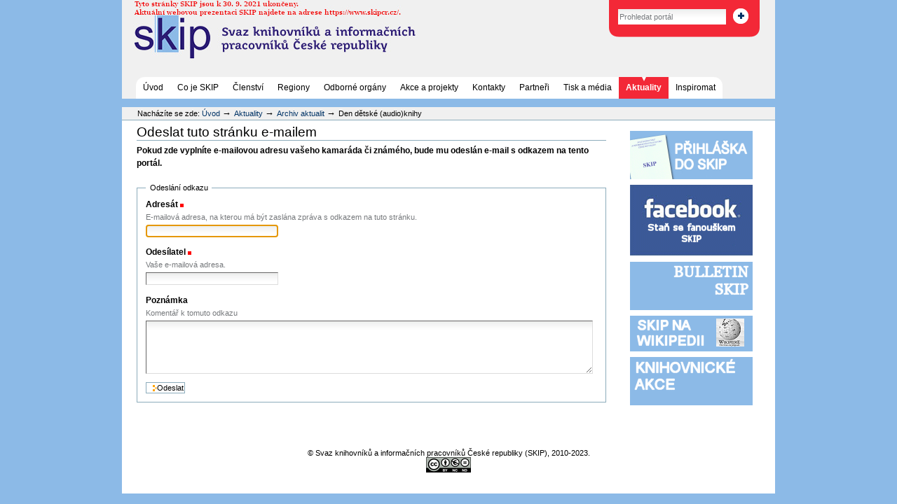

--- FILE ---
content_type: text/html
request_url: https://old.skipcr.cz/aktuality/archiv-aktualit/den-detske-audio-knihy/sendto_form.html
body_size: 4551
content:
<!DOCTYPE html PUBLIC "-//W3C//DTD XHTML 1.0 Transitional//EN" "http://www.w3.org/TR/xhtml1/DTD/xhtml1-transitional.dtd">



<html xmlns="http://www.w3.org/1999/xhtml" xml:lang="cs"
      lang="cs">

  
    
    
    
    
    

  

  
<!-- Mirrored from old.skipcr.cz/aktuality/archiv-aktualit/den-detske-audio-knihy/sendto_form by HTTrack Website Copier/3.x [XR&CO'2014], Sat, 04 Feb 2023 20:27:06 GMT -->
<!-- Added by HTTrack --><meta http-equiv="content-type" content="text/html;charset=utf-8" /><!-- /Added by HTTrack -->
<head>

    <meta http-equiv="Content-Type"
          content="text/html;charset=utf-8" />

    
      <base  /><!--[if lt IE 7]></base><![endif]-->
    

    <meta name="generator" content="Plone - http://plone.org" />

    <link rel="kss-base-url" href="../den-detske-audio-knihy.html" />

  
  
    
      <script type="text/javascript"
              src="../../../portal_javascripts/Plone%20Default/jquery-cachekey8768.js">
      </script>
    
    
  

  
    
      <script type="text/javascript"
              src="../../../portal_javascripts/Plone%20Default/resourcebase2-dom-fp-cachekey5564.js">
      </script>
    
    
  

  
  
    
      <link rel="stylesheet" type="text/css"
            href="../../../portal_css/Plone%20Default/base-cachekey1911.css" />
    
    
    
  

  
  <link rel="kinetic-stylesheet" type="text/css"
        href="../../../portal_kss/Plone%20Default/resourcetinymce.ksstinymce-cachekey1038.css" />

  <link rel="kinetic-stylesheet" type="text/css"
        href="../../../portal_kss/Plone%20Default/at-cachekey6438.css" />


<title>Den dětské (audio)knihy &mdash; SKIP</title>

    <meta content="Audioknihy a jejich poslech se v dnešní době stává čím dál tím více oblíbeným. Nejen u dospělých, kteří poslouchají literaturu při cestě do práce, úklidu nebo třeba jen relaxaci, ale právě i u dětí. Příběhy přímo do uší mohou poslouchat při tvoření, malování nebo při cestování v autě. U nás je nabídka audioknih pro malé i větší posluchače rozličná –  pohádky pro nejmenší, příběhy i vzdělávací tituly. SKIP a Audiotéka.cz se  v rámci akce Den dětské (audio)knihy rozhodla použít téma audioknih. V rámci této akce se budou moci knihovny celostátně zapojit do audioknižního programu, kde budou poskytnuty 2 audioknihy (pro menší i větší posluchače). Tyto audioknihy budou moci knihovny pouštět zdarma v rámci programu pro děti, který bude souviset se Dnem dětské (audio)knihy."
          name="DC.description" />
    <meta content="Audioknihy a jejich poslech se v dnešní době stává čím dál tím více oblíbeným. Nejen u dospělých, kteří poslouchají literaturu při cestě do práce, úklidu nebo třeba jen relaxaci, ale právě i u dětí. Příběhy přímo do uší mohou poslouchat při tvoření, malování nebo při cestování v autě. U nás je nabídka audioknih pro malé i větší posluchače rozličná –  pohádky pro nejmenší, příběhy i vzdělávací tituly. SKIP a Audiotéka.cz se  v rámci akce Den dětské (audio)knihy rozhodla použít téma audioknih. V rámci této akce se budou moci knihovny celostátně zapojit do audioknižního programu, kde budou poskytnuty 2 audioknihy (pro menší i větší posluchače). Tyto audioknihy budou moci knihovny pouštět zdarma v rámci programu pro děti, který bude souviset se Dnem dětské (audio)knihy."
          name="description" />
    <meta content="text/html" name="DC.format" />
    <meta content="Novinka" name="DC.type" />
    <meta content="pilar" name="DC.creator" />
    <meta content="2016-09-07 13:16:56"
          name="DC.date.modified" />
    <meta content="2015-10-16 12:03:55"
          name="DC.date.created" />
    <meta content="cs" name="DC.language" />

    <!-- Internet Explorer CSS Fixes -->
    <!--[if IE]>
        <style type="text/css" media="all">@import url(https://old.skipcr.cz/IEFixes.css);</style>
    <![endif]-->

    
    <link rel="author"
          href="../../../author/pilar.html"
          title="Údaje o autorovi" />



    <link rel="shortcut icon" type="image/x-icon"
          href="../../../favicon.ico" />



    <link rel="home" href="../../../index.html"
          title="Úvodní stránka" />

    <link rel="contents"
          href="../../../sitemap.html"
          title="Mapa portálu" />






    <link rel="search"
          href="../../../search_form.html"
          title="Search this site" />



    <!-- Disable IE6 image toolbar -->
    <meta http-equiv="imagetoolbar" content="no" />
    
    
    
    <meta name="robots" content="noindex,follow" />
  

    
    

    
    

    
    

  </head>

  <body class="section-aktuality template-sendto_form"
        dir="ltr">
    <div id="visual-portal-wrapper">

      <div id="portal-top">
        <div id="portal-header">
<p class="hiddenStructure">
  <a accesskey="2"
     href="sendto_form.html#documentContent">Přejít na obsah</a> |

  <a accesskey="6"
     href="sendto_form.html#portlet-navigation-tree">Přejít na navigaci</a>
</p>

<div id="portal-searchbox">
    <form name="searchform"
          action="https://old.skipcr.cz/search">

        <label for="searchGadget" class="hiddenStructure">Vyhledat</label>

        <div class="LSBox">
        <input name="SearchableText" type="text" size="18"
               title="Prohledat portál" accesskey="4"
               class="inputLabel" id="searchGadget" />

        <input class="searchButton" type="image"
               src="../search-button.gif" alt="Vyhledat" />
    
<!--        <div class="searchSection">
            <input id="searchbox_currentfolder_only" 
                   class="noborder"
                   type="checkbox" 
                   name="path" 
                   tal:attributes="value view/folder_path"
                   />
            <label for="searchbox_currentfolder_only" 
                   i18n:translate="label_searchbox_currentfolder_only"
                   style="cursor: pointer">
                only in current section
            </label>
        </div>
-->

        <div class="LSResult" id="LSResult" style=""><div class="LSShadow" id="LSShadow"></div></div>
        </div>
    </form>

    <div id="portal-advanced-search" class="hiddenStructure">
        <a href="../../../search_form.html"
           accesskey="5">Pokročilé vyhledávání...</a>
    </div>

</div>

<a id="portal-logo" accesskey="1"
   href="../../../index.html">
    <img src="../../../logo.jpg" alt="" title="logo.jpg" height="100" width="450" /></a>


    <h5 class="hiddenStructure">Oddíly</h5>

    <ul id="portal-globalnav">
        <li id="portaltab-index_html" class="plain">
            <a href="../../../index.html" title="">Úvod</a></li>
        <li id="portaltab-co-je-skip" class="plain">
            <a href="../../../co-je-skip.html"
               title="">Co je SKIP</a></li>
        <li id="portaltab-clenstvi" class="plain">
            <a href="../../../clenstvi.html"
               title="">Členství</a></li>
        <li id="portaltab-regiony" class="plain">
            <a href="../../../regiony.html" title="">Regiony</a></li>
        <li id="portaltab-odborne-organy" class="plain">
            <a href="../../../odborne-organy.html"
               title="">Odborné orgány</a></li>
        <li id="portaltab-akce-a-projekty" class="plain">
            <a href="../../../akce-a-projekty.html"
               title="">Akce a projekty</a></li>
        <li id="portaltab-kontakty" class="plain">
            <a href="../../../kontakty.html"
               title="">Kontakty</a></li>
        <li id="portaltab-partneri" class="plain">
            <a href="../../../partneri.html"
               title="">Partneři</a></li>
        <li id="portaltab-tisk-a-media" class="plain">
            <a href="../../../tisk-a-media.html"
               title="">Tisk a média</a></li>
        <li id="portaltab-aktuality" class="selected">
            <a href="../../../aktuality.html"
               title="">Aktuality</a></li>
        <li id="portaltab-inspiromat" class="plain">
            <a href="http://skipcr.cz/akce-a-projekty/formulare/inspiromat"
               title="">Inspiromat</a></li>
    </ul>

</div>


    


<div id="portal-breadcrumbs">

    <span id="breadcrumbs-you-are-here">Nacházíte se zde:</span>
    <a href="../../../index.html">Úvod</a>
    <span class="breadcrumbSeparator">
        &rarr;
        
    </span>
    <span dir="ltr">
        
            <a href="../../../aktuality.html">Aktuality</a>
            <span class="breadcrumbSeparator">
                &rarr;
                
            </span>
            
         
    </span>
    <span dir="ltr">
        
            <a href="../../archiv-aktualit.html">Archiv aktualit</a>
            <span class="breadcrumbSeparator">
                &rarr;
                
            </span>
            
         
    </span>
    <span dir="ltr">
        
            
            
            <span>Den dětské (audio)knihy</span>
         
    </span>

</div>

      </div>

      <div class="visualClear" id="clear-space-before-wrapper-table"><!-- --></div>

      <table id="portal-columns">
        <tbody>
          <tr>
            
            
            

            
            <td id="portal-column-content">

              
                <div class="">

                  


                  <div id="region-content" class="documentContent">

                    <span id="contentTopLeft"></span>
                    <span id="contentTopRight"></span>
                    
                    <a name="documentContent"></a>

                    

    <dl class="portalMessage info" id="kssPortalMessage" style="display:none">
        <dt>Info</dt>
        <dd></dd>
    </dl>


                    
                    <div id="viewlet-above-content"></div>

                    
                    
                    
                      
                      <div>

      <h1 class="documentFirstHeading">Odeslat tuto stránku e-mailem</h1>

      <p class="documentDescription">Pokud zde vyplníte e-mailovou adresu vašeho kamaráda či známého, bude mu odeslán e-mail s odkazem na tento portál.</p>


      <form name="sendto_form" class="enableAutoFocus"
            action="https://old.skipcr.cz/aktuality/archiv-aktualit/den-detske-audio-knihy/sendto_form"
            method="post" enctype="multipart/form-data">

        <fieldset>

          <legend>Odeslání odkazu</legend>

          <div class="field">

            <label for="send_to_address">Adresát</label>

            <span class="fieldRequired" title="Povinné">(Povinné)</span>

                  <div class="formHelp">E-mailová adresa, na kterou má být zaslána zpráva s odkazem na tuto stránku.</div>

                  <div></div>

                  <input type="text" id="send_to_address"
                         name="send_to_address" size="25" />
          </div>

          <div class="field">

            <label for="send_from_address">Odesílatel</label>

            <span class="fieldRequired" title="Povinné">(Povinné)</span>

                  <div class="formHelp">Vaše e-mailová adresa.</div>

                  <div></div>

                  <input type="text" id="send_from_address"
                         name="send_from_address" size="25"
                         value="" />
          </div>

          <div class="field">
            <label for="comment">Poznámka</label>

            <div class="formHelp">Komentář k tomuto odkazu</div>

            <textarea cols="80" rows="5" id="comment"
                      name="comment"></textarea>
          </div>

          <div class="formControls">
            <input class="context" type="submit"
                   name="form.button.Send" value="Odeslat" />
          </div>

          <input type="hidden" name="form.submitted" value="1" />

        </fieldset>

      </form>

    </div>
                    
                    

                    
                    
                      

                    
                    

                    <span id="contentBottomLeft"></span>
                    <span id="contentBottomRight"></span>

                  </div>

                </div>

              
            </td>
            

            
            <td id="portal-column-two">
              <div class="visualPadding">
                
                  
<div id="portletwrapper-706c6f6e652e7269676874636f6c756d6e0a636f6e746578740a2f736b69702f736b69702f616b7475616c6974790a70726f70616761636e692d627574746f6e792d736b6970"
     class="portletWrapper kssattr-portlethash-706c6f6e652e7269676874636f6c756d6e0a636f6e746578740a2f736b69702f736b69702f616b7475616c6974790a70726f70616761636e692d627574746f6e792d736b6970"><div class="portletStaticText portlet-static-propagacniad-buttony-skip"><p style="text-align: center; "><a class="internal-link" href="../../akce-a-projekty/formulare/prihlaska-do-skip-registracni-formular.html"><img alt="Přihláška" class="image-inline" src="../../obrazky/propagacni-buttony-skip/prihlaska.gif" /></a></p>
<p style="text-align: center; "><a class="external-link" href="http://www.facebook.com/pages/Praha-Czech-Republic/Svaz-knihovniku-a-informacnich-pracovniku-Ceske-republiky/92602839974?ref=ts"><img alt="Facebook" class="image-inline" src="../../obrazky/propagacni-buttony-skip/facebook.gif" /></a></p>
<p style="text-align: center; "><a class="external-link" href="http://bulletinskip.skipcr.cz/"><img alt="Bulletin SKIP" class="image-inline" src="../../obrazky/propagacni-buttony-skip/bulletin-skip.png" /></a></p>
<p style="text-align: center; "><a class="external-link" href="http://cs.wikipedia.org/wiki/Svaz_knihovníků_a_informačních_pracovníků_České_republiky"><img alt="Wikipedie" class="image-inline" src="../../obrazky/propagacni-buttony-skip/wikipedie.png" /></a></p>
<p style="text-align: center; "><a class="internal-link" href="../../akce-a-projekty/knihovnicke-akce.html"><img alt="Knihovnické akce" class="image-inline" src="../../obrazky/propagacni-buttony-skip/knihovnicke-akce.png" /></a></p></div>

</div>




                
                &nbsp;
              </div>
            </td>
            
          </tr>
        </tbody>
      </table>
      

      <div class="visualClear" id="clear-space-before-footer"><!-- --></div>
      
      

      

        <div id="portal-footer">

<p>
    &copy; Svaz knihovníků a informačních pracovníků České republiky (SKIP), 2010-<span>2023</span>.<br />
    <a class="external-link" href="http://creativecommons.org/licenses/by-nc-nd/3.0/cz/"><img alt="Licence Creative Commons &lt;http://creativecommons.org/licenses/by-nc-nd/3.0/cz/&gt;Webové stránky SKIP ČR, podléhá licenci Creative Commons Uveďte autora-Neužívejte dílo komerčně-Nezasahujte do díla 3.0 Česko &lt;http://creativecommons.org/licenses/by-nc-nd/3.0/cz/&gt;. Vytvořeno na základě tohoto díla: www.skipcr.cz" class="image-inline" src="../../../obrazky/licence-creative-commons/image_tile.png" /></a>
</p>

<!-- cookie bar  -->
<script type="text/javascript" src="https://cdn.jsdelivr.net/npm/cookie-bar/cookiebar-latest.min.js"></script>

</div>

<script type="text/javascript">  var _gaq = _gaq || [];  _gaq.push(['_setAccount', 'UA-7105512-1']);  _gaq.push(['_trackPageview']);  (function() {    var ga = document.createElement('script'); ga.type = 'text/javascript'; ga.async = true;    ga.src = ('https:' == document.location.protocol ? 'https://ssl' : 'http://www') + '.google-analytics.com/ga.js';    var s = document.getElementsByTagName('script')[0]; s.parentNode.insertBefore(ga, s);  })();</script>

      

      <div class="visualClear"><!-- --></div>
    </div>
<div id="kss-spinner"><img alt=""
                           src="../../../spinner.gif" /></div>
</body>

<!-- Mirrored from old.skipcr.cz/aktuality/archiv-aktualit/den-detske-audio-knihy/sendto_form by HTTrack Website Copier/3.x [XR&CO'2014], Sat, 04 Feb 2023 20:27:06 GMT -->
</html>

